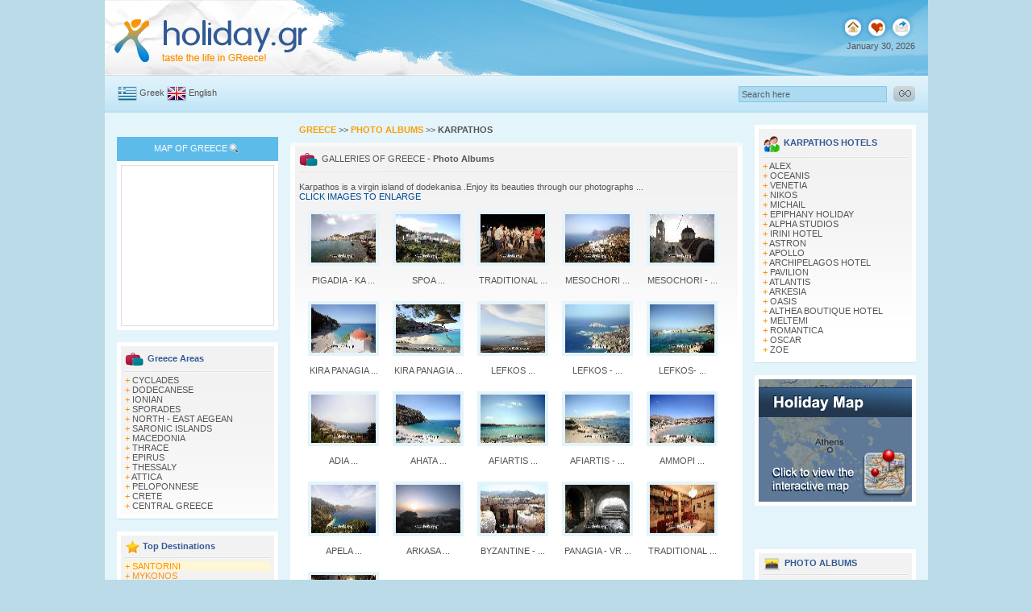

--- FILE ---
content_type: text/html; charset=iso-8859-7
request_url: https://www.holiday.gr/galleries/gallery.php?gallery_id=29
body_size: 33483
content:
<!DOCTYPE HTML PUBLIC "-//W3C//DTD HTML 4.01 Transitional//EN">	
<html>
<head>
<TITLE>Holiday.gr - Pictures of KARPATHOS!</TITLE>
<META name="description" content="Holiday.gr photo albums of Greece. Karpathos is a virgin island of dodekanisa .Enjoy its beauties through our photographs ...">
<META name="keywords" content="KARPATHOS photos, images, pictures, pigadia - karpathos, spoa, traditional music, mesochori, mesochori - panagia, kira panagia, kira panagia, lefkos, lefkos -, lefkos-, adia, ahata, afiartis, afiartis -, ammopi, apela, arkasa, byzantine - lefkos, panagia - vryses, traditional sofas, traditional dance">
<meta http-equiv="Cache-Control" content="no-cache">
<meta http-equiv="title" content="www.Holiday.gr - A trip to a myth!">
<meta name="classification" content="Travel guides">
<meta name="distribution" content="Global">
<meta name="rating" content="General">
<meta name="language" content="el, en-us">
<meta http-equiv="Content-Language" content="el, en-us">
<meta name="author" content="developer@marinet.gr">
<meta name="copyright" content="Copyright © 2004-2009 Marinet Ltd, All rights reserved.">
<meta http-equiv="Reply-to" content="developer@marinet.gr">
<meta name="robots" content="index,follow">
<meta http-equiv="Content-Type" content="text/html; charset=iso-8859-7">
<link rel="shortcut icon" href="/favicon.ico" >
<meta name="verify-v1" content="20HCH7GjY6DKj0YfR9pd09OP7rXuS/p+UNh72ezFQbw=">
<style type="text/css">
<!--
body {
margin:0 auto;
text-align: center; 
background-color: #BBDBE8;
}
-->
</style>
<link href="../styles.css" rel="stylesheet" type="text/css">
<script src="/javascripts/AC_RunActiveContent.js" type="text/javascript"></script><script type="text/javascript" src="/javascripts/jquery-1.2.6.min.js"></script>
<script type="text/javascript">
$(document).ready(function(){
$(".zebra:even").css("background-color", "#FFF6D5");
$(".zeb1:even").css("color", "#FF9000");
$(".zeb1:even").css("font-weight", "bold");
$(".zeb1:odd").css("color", "#335A95");
$(".zeb1:odd").css("font-weight", "bold");
});
</script>
</head>
<body>
<script type="text/javascript">
window.google_analytics_uacct = "UA-4217526-3";
</script>
<table width="1021" align="center" cellpadding="0" cellspacing="0" background="/layout/topall.jpg" class="text" style="height:94px;" >
<tr>
<td width="256" valign="top" bgcolor="#FFFFFF"><a href="/"><img src="/layout/holidaylogo.gif" alt="Holiday.gr" width="256" height="94" border="0" /></a></td>
<td width="583" align="center" valign="middle"  ><script language='JavaScript' type='text/javascript'>
<!--
if (!document.phpAds_used) document.phpAds_used = ',';
document.write ("<" + "script language='JavaScript' type='text/javascript' src='");
document.write ("http://www.marinet.gr/adserver/adjs.php?n=ac81da6f");
document.write ("&amp;what=zone:89");
document.write ("&amp;exclude=" + document.phpAds_used);
document.write ("'><" + "/script>");
//-->
</script>
<noscript><a href='http://www.marinet.gr/adserver/adclick.php?n=ac81da6f'><img src='http://www.marinet.gr/adserver/adview.php?what=zone:89&amp;n=ac81da6f' border='0' alt=''></a></noscript>
</td>
<td width="166" align="right" valign="top" ><img src="/layout/toprightbutton.gif" width="94" height="51" usemap="#toprightmap" /><br />
January 30, 2026</td>
<td width="16" valign="top" bgcolor="#FFFFFF"><img src="/layout/top1.gif" width="16" height="94" /></td>
</tr>
</table>
<table width="1021" border="0" align="center" cellpadding="0" cellspacing="0" class="textgrey" height="46">
<tr>
<td width="16" background="/layout/backsearch.gif"></td>
<td width="142" align="left" background="/layout/backsearch.gif"><img src="/layout/greek.gif" alt="Greek" width="24" height="19" align="absmiddle" /> 
<a href="/gr" class="textlink1">Greek</a> <img src="/layout/uk.gif" alt="Uk" width="24" height="19" align="absmiddle" /> 
<a href="/" class="textlink1">English</a></td>
<form id="form1" name="form1" method="post"  action="/find.php" enctype="multipart/form-data"><td class="text" width="456" align="left" background="/layout/backsearch.gif">
<script src="https://connect.facebook.net/en_US/all.js#xfbml=1"></script><fb:like href="https://www.facebook.com/pages/Holidaygr/143115965732950" layout="button_count"></fb:like></td>  
<td width="356" align="right" background="/layout/backsearch.gif"><input name="q" type="text" id="searchtop" size="28"  onFocus="if(this.value=='Search here')this.value='';" value="Search here" /></td>
<td width="35" align="right" background="/layout/backsearch.gif"><input type="image" src="/layout/gosearch.gif" alt="Submit Form" align="bottom" width="27" height="19" border="0" /></td>
</form>
<td width="16" background="/layout/backsearch.gif"></td>
</tr>
</table>
<div id="dwhite"></div>

<map name="toprightmap" id="toprightmap">
  <area shape="circle" coords="17,34,10" href="/" alt="Home Page">
  <!--<area shape="circle" coords="47,34,10" id="bookmarkme" href="#" title="bookmark this page" rel="sidebar">-->
  <area shape="circle" coords="77,34,11" href="mailto:info@holiday.gr">
</map><table width="1021" border="0" align="center" cellpadding="0" cellspacing="0" class="text">
<tr>
<td width="15" bgcolor="#E4F4FB">&nbsp;</td>
<td width="200" align="center" valign="top" bgcolor="#E4F4FB">
<table width="189" border="0" cellpadding="0" cellspacing="0" class="text" height="15">
<tr>
<td></td>
</tr>
</table>
<table width="100%" border="0" cellpadding="5" cellspacing="0" class="wtext">



<tr>



<td align="center" valign="top" bgcolor="#5DBBE9">MAP OF GREECE<img src="/layout/smap.gif" width="16" height="20" align="absmiddle" /></td>



</tr>



</table>



<table width="200" border="0" cellpadding="5" cellspacing="0" class="text" height="15">



<tr>



<td align="center" valign="top" bgcolor="#FFFFFF">



<div id="map1"> 



<script type="text/javascript">



AC_FL_RunContent( 'codebase','http://download.macromedia.com/pub/shockwave/cabs/flash/swflash.cab#version=9,0,28,0','width','156','height','188','src','/flash/map_uk','quality','high','pluginspage','http://www.adobe.com/shockwave/download/download.cgi?P1_Prod_Version=ShockwaveFlash','movie','/flash/map_uk' ); //end AC code



</script><noscript>



<object classid="clsid:D27CDB6E-AE6D-11cf-96B8-444553540000" codebase="http://download.macromedia.com/pub/shockwave/cabs/flash/swflash.cab#version=9,0,28,0" width="156" height="188">



<param name="movie" value="/flash/map_uk.swf" />



<param name="quality" value="high" />



<embed src="/flash/map_uk.swf" quality="high" pluginspage="http://www.adobe.com/shockwave/download/download.cgi?P1_Prod_Version=ShockwaveFlash" type="application/x-shockwave-flash" width="156" height="188"></embed>



</object>



</noscript></div></td>



</tr>



</table>

<table width="190" border="0" align="center" cellpadding="0" cellspacing="0" class="text" height="15">
<tr>
<td></td>
</tr>
</table>
<table width="200" border="0" align="center" cellpadding="0" cellspacing="0" bgcolor="#FFFFFF" class="text">
<tr>
<td align="center" valign="top" bgcolor="#FFFFFF"><div id="left11">
<img src="/layout/grareas.gif" align="absmiddle" /> <span class="textblue11">Greece Areas</span><br />
<img style="padding-top:3px; padding-bottom:3px;" src="/layout/greyline.gif" width="180" height="3" s/>
<span class="style2">+</span> <a href="/place4.php?place_id=14" class="textlink1">CYCLADES</a><br />
<span class="style2">+</span> <a href="/place4.php?place_id=15" class="textlink1">DODECANESE</a><br />
<span class="style2">+</span> <a href="/place4.php?place_id=16" class="textlink1">IONIAN</a><br />
<span class="style2">+</span> <a href="/place4.php?place_id=17" class="textlink1">SPORADES</a><br />
<span class="style2">+</span> <a href="/place4.php?place_id=19" class="textlink1">NORTH - EAST AEGEAN</a><br />
<span class="style2">+</span> <a href="/place4.php?place_id=20" class="textlink1">SARONIC ISLANDS</a><br />
<span class="style2">+</span> <a href="/place4.php?place_id=21" class="textlink1">MACEDONIA</a><br />
<span class="style2">+</span> <a href="/place4.php?place_id=22" class="textlink1">THRACE</a><br />
<span class="style2">+</span> <a href="/place4.php?place_id=23" class="textlink1">EPIRUS</a><br />
<span class="style2">+</span> <a href="/place4.php?place_id=24" class="textlink1">THESSALY</a><br />
<span class="style2">+</span> <a href="/place4.php?place_id=25" class="textlink1">ATTICA</a><br />
<span class="style2">+</span> <a href="/place4.php?place_id=26" class="textlink1">PELOPONNESE</a><br />
<span class="style2">+</span> <a href="/place4.php?place_id=201" class="textlink1">CRETE</a><br />
<span class="style2">+</span> <a href="/place4.php?place_id=249" class="textlink1">CENTRAL GREECE</a><br />
    
</div></td>
</tr>
</table>
<table width="200" border="0" align="center" cellpadding="0" cellspacing="0" class="text" height="1">
<tr>
<td bgcolor="#C1E1EF"></td>
</tr>
</table>
 
<table width="190" border="0" align="center" cellpadding="0" cellspacing="0" class="text" height="15">
<tr>
<td></td>
</tr>
</table>
<table width="200" border="0" cellpadding="0" cellspacing="0" bgcolor="#FFFFFF" class="text">
<tr>
<td align="center" valign="top" bgcolor="#FFFFFF"><div id="left11">
<img src="/layout/topdest.gif" align="absmiddle" /> <span class="textblue11"> Top Destinations</span><br />
<img style="padding-top:3px; padding-bottom:3px;" src="/layout/greyline.gif" width="180" height="3" s/>

<div class="zebra"> <span class="style2">+</span> <a href="/place5.php?place_id=29" class="style2">SANTORINI</a></div>
<div class="zebra"> <span class="style2">+</span> <a href="/place5.php?place_id=30" class="style2">MYKONOS</a></div>
<div class="zebra"> <span class="style2">+</span> <a href="/place5.php?place_id=32" class="style2">CORFU</a></div>
<div class="zebra"> <span class="style2">+</span> <a href="/place5.php?place_id=34" class="style2">PAROS</a></div>
<div class="zebra"> <span class="style2">+</span> <a href="/place5.php?place_id=35" class="style2">NAXOS</a></div>
<div class="zebra"> <span class="style2">+</span> <a href="/place4.php?place_id=201" class="style2">CRETE</a></div>
<div class="zebra"> <span class="style2">+</span> <a href="/place5.php?place_id=31" class="style2">RHODES</a></div>
<div class="zebra"> <span class="style2">+</span> <a href="/place5.php?place_id=36" class="style2">KOS</a></div>
<div class="zebra"> <span class="style2">+</span> <a href="/place5.php?place_id=80" class="style2">SKIATHOS</a></div>    
</div></td>
</tr>
</table>
<table width="200" border="0" align="center" cellpadding="0" cellspacing="0" class="text" height="1">
<tr>
<td bgcolor="#C1E1EF"></td>
</tr>
</table> 
<table width="190" border="0" align="center" cellpadding="0" cellspacing="0" class="text" height="15">
<tr>
<td></td>
</tr>
</table> 
<script type="text/javascript"><!--
google_ad_client = "pub-8000546518807629";
google_ad_width = 158;
google_ad_height = 600;
google_ad_format = "160x600_as";
google_ad_type = "text";
//2007-06-14: www.holiday.gr
google_ad_channel = "2301439660";
google_color_border = "CAF99B";
google_color_bg = "FFFFFF";
google_color_link = "000000";
google_color_text = "000000";
google_color_url = "0D8F63";
//-->
</script>
<script type="text/javascript"
  src="http://pagead2.googlesyndication.com/pagead/show_ads.js">
</script>
<br><br><table width="190" border="0" align="center" cellpadding="0" cellspacing="0" class="text" height="15">
<tr>
<td></td>
</tr>
</table>
<table width="200" border="0" align="center" cellpadding="0" cellspacing="0" class="text" height="15">
<tr>
<td align="center" valign="top" bgcolor="#FFFFFF"><div id="left11"><a href="http://www.holiday.gr/360/" class="textblue1">+ Enjoy a 360Β° panoramic view of beautiful places in Greece </a></div>
<a href="http://www.holiday.gr/360/"><img src="/layout/360pan1.jpg" alt="360 view Panoramic" border="0" /></a></td>
</tr>
</table>  <table width="200" border="0" align="center" cellpadding="0" cellspacing="0" class="text" height="1">
<tr>
<td bgcolor="#C1E1EF"></td>
</tr>
</table> 
<table width="190" border="0" align="center" cellpadding="0" cellspacing="0" class="text" height="15">
<tr>
<td></td>
</tr>
</table>
</td>
<td width="15" bgcolor="#E4F4FB">&nbsp;</td>
<td width="561" valign="top" bgcolor="#E4F4FB"><table height="22" width="539" border="0" align="center" cellpadding="0" cellspacing="0" class="text">
<tr>
<td align="left" valign="top">
<a href="/" class="toplace"><b>GREECE</b></a>  >> <a href="/galleries/"  class="toplace"><strong>PHOTO
ALBUMS</strong></a> >> <strong>KARPATHOS</strong>
</a>
</td>
</tr>
</table>
<table width="561" height="5" border="0" align="center" cellpadding="0" cellspacing="0" class="text">
<tr>
<td bgcolor="#F9F9F9"></td>
</tr>
</table>
<table width="561" border="0" align="center" cellpadding="0" cellspacing="0" class="text">
<tr>
<td align="center" valign="top" bgcolor="#FFFFFF"><table width="549" border="0" align="center" cellpadding="5" cellspacing="0" class="text" id="main1" bgcolor="#FFFFFF">
<tr>
<td align="left" >
<table width="539" border="0" cellpadding="0" cellspacing="0" class="text">
<tr>
<td align="left" valign="top"> <img src="/layout/grareas.gif" align="absmiddle"> GALLERIES OF GREECE<strong> - Photo 
Albums</strong><br>
<img src="/layout/greyline.gif" width="539" height="3" style="padding-top:3px; padding-bottom:3px;"></td>
</tr>
</table>
<table width="539" border="0" cellpadding="0" cellspacing="0" class="text" style="padding-top:8px; padding-right:8px">
<tr>
<td align="left" valign="top">Karpathos is a virgin island of dodekanisa .Enjoy its beauties through our photographs ...<br>
<span style="color:#004994">CLICK IMAGES TO ENLARGE</span>
<table width="105" border="0" cellpadding="0" cellspacing="0" class="text" align="center" style="padding-top:12px;">
  <tr align="center"> <td valign="top" align="center"><div style="border-style:solid; border-width:4px; border-color:#E4F4FB; width:80px; height:60px;"><a href="photo.php?photo_id=559" ><img src="/galleryimages/thumb/559.jpg" alt="PIGADIA - KARPATHOS - Click on the image to enlarge" width="80" height="60" border="0" ></a></div>
<br>PIGADIA - KA ...<br>
<img src="../layout/dot.gif" height="20" width="105"></td>
<td valign="top" align="center"><div style="border-style:solid; border-width:4px; border-color:#E4F4FB; width:80px; height:60px;"><a href="photo.php?photo_id=560" ><img src="/galleryimages/thumb/560.jpg" alt="SPOA - Click on the image to enlarge" width="80" height="60" border="0" ></a></div>
<br>SPOA ...<br>
<img src="../layout/dot.gif" height="20" width="105"></td>
<td valign="top" align="center"><div style="border-style:solid; border-width:4px; border-color:#E4F4FB; width:80px; height:60px;"><a href="photo.php?photo_id=561" ><img src="/galleryimages/thumb/561.jpg" alt="TRADITIONAL MUSIC - Click on the image to enlarge" width="80" height="60" border="0" ></a></div>
<br>TRADITIONAL  ...<br>
<img src="../layout/dot.gif" height="20" width="105"></td>
<td valign="top" align="center"><div style="border-style:solid; border-width:4px; border-color:#E4F4FB; width:80px; height:60px;"><a href="photo.php?photo_id=562" ><img src="/galleryimages/thumb/562.jpg" alt="MESOCHORI - Click on the image to enlarge" width="80" height="60" border="0" ></a></div>
<br>MESOCHORI ...<br>
<img src="../layout/dot.gif" height="20" width="105"></td>
<td valign="top" align="center"><div style="border-style:solid; border-width:4px; border-color:#E4F4FB; width:80px; height:60px;"><a href="photo.php?photo_id=563" ><img src="/galleryimages/thumb/563.jpg" alt="MESOCHORI - PANAGIA - Click on the image to enlarge" width="80" height="60" border="0" ></a></div>
<br>MESOCHORI -  ...<br>
<img src="../layout/dot.gif" height="20" width="105"></td>
</tr>  <tr align="center"> <td valign="top" align="center"><div style="border-style:solid; border-width:4px; border-color:#E4F4FB; width:80px; height:60px;"><a href="photo.php?photo_id=564" ><img src="/galleryimages/thumb/564.jpg" alt="KIRA PANAGIA - Click on the image to enlarge" width="80" height="60" border="0" ></a></div>
<br>KIRA PANAGIA ...<br>
<img src="../layout/dot.gif" height="20" width="105"></td>
<td valign="top" align="center"><div style="border-style:solid; border-width:4px; border-color:#E4F4FB; width:80px; height:60px;"><a href="photo.php?photo_id=565" ><img src="/galleryimages/thumb/565.jpg" alt="KIRA PANAGIA - Click on the image to enlarge" width="80" height="60" border="0" ></a></div>
<br>KIRA PANAGIA ...<br>
<img src="../layout/dot.gif" height="20" width="105"></td>
<td valign="top" align="center"><div style="border-style:solid; border-width:4px; border-color:#E4F4FB; width:80px; height:60px;"><a href="photo.php?photo_id=566" ><img src="/galleryimages/thumb/566.jpg" alt="LEFKOS - Click on the image to enlarge" width="80" height="60" border="0" ></a></div>
<br>LEFKOS ...<br>
<img src="../layout/dot.gif" height="20" width="105"></td>
<td valign="top" align="center"><div style="border-style:solid; border-width:4px; border-color:#E4F4FB; width:80px; height:60px;"><a href="photo.php?photo_id=567" ><img src="/galleryimages/thumb/567.jpg" alt="LEFKOS - - Click on the image to enlarge" width="80" height="60" border="0" ></a></div>
<br>LEFKOS - ...<br>
<img src="../layout/dot.gif" height="20" width="105"></td>
<td valign="top" align="center"><div style="border-style:solid; border-width:4px; border-color:#E4F4FB; width:80px; height:60px;"><a href="photo.php?photo_id=568" ><img src="/galleryimages/thumb/568.jpg" alt="LEFKOS- - Click on the image to enlarge" width="80" height="60" border="0" ></a></div>
<br>LEFKOS- ...<br>
<img src="../layout/dot.gif" height="20" width="105"></td>
</tr>  <tr align="center"> <td valign="top" align="center"><div style="border-style:solid; border-width:4px; border-color:#E4F4FB; width:80px; height:60px;"><a href="photo.php?photo_id=569" ><img src="/galleryimages/thumb/569.jpg" alt="ADIA - Click on the image to enlarge" width="80" height="60" border="0" ></a></div>
<br>ADIA ...<br>
<img src="../layout/dot.gif" height="20" width="105"></td>
<td valign="top" align="center"><div style="border-style:solid; border-width:4px; border-color:#E4F4FB; width:80px; height:60px;"><a href="photo.php?photo_id=570" ><img src="/galleryimages/thumb/570.jpg" alt="AHATA - Click on the image to enlarge" width="80" height="60" border="0" ></a></div>
<br>AHATA ...<br>
<img src="../layout/dot.gif" height="20" width="105"></td>
<td valign="top" align="center"><div style="border-style:solid; border-width:4px; border-color:#E4F4FB; width:80px; height:60px;"><a href="photo.php?photo_id=571" ><img src="/galleryimages/thumb/571.jpg" alt="AFIARTIS - Click on the image to enlarge" width="80" height="60" border="0" ></a></div>
<br>AFIARTIS ...<br>
<img src="../layout/dot.gif" height="20" width="105"></td>
<td valign="top" align="center"><div style="border-style:solid; border-width:4px; border-color:#E4F4FB; width:80px; height:60px;"><a href="photo.php?photo_id=572" ><img src="/galleryimages/thumb/572.jpg" alt="AFIARTIS - - Click on the image to enlarge" width="80" height="60" border="0" ></a></div>
<br>AFIARTIS - ...<br>
<img src="../layout/dot.gif" height="20" width="105"></td>
<td valign="top" align="center"><div style="border-style:solid; border-width:4px; border-color:#E4F4FB; width:80px; height:60px;"><a href="photo.php?photo_id=573" ><img src="/galleryimages/thumb/573.jpg" alt="AMMOPI - Click on the image to enlarge" width="80" height="60" border="0" ></a></div>
<br>AMMOPI ...<br>
<img src="../layout/dot.gif" height="20" width="105"></td>
</tr>  <tr align="center"> <td valign="top" align="center"><div style="border-style:solid; border-width:4px; border-color:#E4F4FB; width:80px; height:60px;"><a href="photo.php?photo_id=574" ><img src="/galleryimages/thumb/574.jpg" alt="APELA - Click on the image to enlarge" width="80" height="60" border="0" ></a></div>
<br>APELA ...<br>
<img src="../layout/dot.gif" height="20" width="105"></td>
<td valign="top" align="center"><div style="border-style:solid; border-width:4px; border-color:#E4F4FB; width:80px; height:60px;"><a href="photo.php?photo_id=575" ><img src="/galleryimages/thumb/575.jpg" alt="ARKASA - Click on the image to enlarge" width="80" height="60" border="0" ></a></div>
<br>ARKASA ...<br>
<img src="../layout/dot.gif" height="20" width="105"></td>
<td valign="top" align="center"><div style="border-style:solid; border-width:4px; border-color:#E4F4FB; width:80px; height:60px;"><a href="photo.php?photo_id=576" ><img src="/galleryimages/thumb/576.jpg" alt="BYZANTINE - LEFKOS - Click on the image to enlarge" width="80" height="60" border="0" ></a></div>
<br>BYZANTINE -  ...<br>
<img src="../layout/dot.gif" height="20" width="105"></td>
<td valign="top" align="center"><div style="border-style:solid; border-width:4px; border-color:#E4F4FB; width:80px; height:60px;"><a href="photo.php?photo_id=577" ><img src="/galleryimages/thumb/577.jpg" alt="PANAGIA - VRYSES - Click on the image to enlarge" width="80" height="60" border="0" ></a></div>
<br>PANAGIA - VR ...<br>
<img src="../layout/dot.gif" height="20" width="105"></td>
<td valign="top" align="center"><div style="border-style:solid; border-width:4px; border-color:#E4F4FB; width:80px; height:60px;"><a href="photo.php?photo_id=578" ><img src="/galleryimages/thumb/578.jpg" alt="TRADITIONAL SOFAS - Click on the image to enlarge" width="80" height="60" border="0" ></a></div>
<br>TRADITIONAL  ...<br>
<img src="../layout/dot.gif" height="20" width="105"></td>
</tr>  <tr align="center"> <td valign="top" align="center"><div style="border-style:solid; border-width:4px; border-color:#E4F4FB; width:80px; height:60px;"><a href="photo.php?photo_id=579" ><img src="/galleryimages/thumb/579.jpg" alt="TRADITIONAL DANCE - Click on the image to enlarge" width="80" height="60" border="0" ></a></div>
<br>TRADITIONAL  ...<br>
<img src="../layout/dot.gif" height="20" width="105"></td>
</tr></table>
</td>
</tr>
</table>
<br></td>
</tr>
</table></td>
</tr>
</table>
<table width="561" border="0" align="center" cellpadding="0" cellspacing="0" class="text" height="5">
<tr>
<td bgcolor="#FFFFFF"></td>
</tr>
</table>
<table width="561" border="0" align="center" cellpadding="0" cellspacing="0" class="text" height="1">
<tr>
<td bgcolor="#C1E1EF"></td>
</tr>
</table>
<table width="561" border="0" align="center" cellpadding="0" cellspacing="0" class="text" height="15">
<tr>
          <td>
		  
				  <div style="padding-top:4px;">
<script src="http://connect.facebook.net/en_US/all.js#xfbml=1"></script><fb:like href="http://www.holiday.gr/galleries/gallery.php?gallery_id=29" show_faces="true" width="450" font=""></fb:like>
</div>
<div style="padding-top:4px;" id="fb-root"></div><script src="http://connect.facebook.net/en_US/all.js#appId=APP_ID&amp;xfbml=1"></script><fb:comments href="http://www.holiday.gr/galleries/gallery.php?gallery_id=29" num_posts="4" width="570" height="40"></fb:comments>		  
		  </td>
</tr>
</table>
</td>
<td width="15" bgcolor="#E4F4FB">&nbsp;</td>
<td width="200" valign="top" bgcolor="#E4F4FB">	
<table width="200" border="0" align="center" cellpadding="0" cellspacing="0" bgcolor="#FFFFFF" class="text">
<tr>
<td align="center" valign="top" bgcolor="#FFFFFF"><div id="left11">
<img src="/layout/newusers.gif" align="absmiddle" /> <span class="textblue11">KARPATHOS HOTELS</span><br />
<img src="/layout/greyline.gif" width="180" height="3" style="padding-top:3px; padding-bottom:3px;" />
<span class="style2">+</span> <a href="/member.php?member_id=11243" class="textlink1">ALEX</a><br >
<span class="style2">+</span> <a href="/member.php?member_id=5494" class="textlink1">OCEANIS</a><br >
<span class="style2">+</span> <a href="/member.php?member_id=5514" class="textlink1">VENETIA</a><br >
<span class="style2">+</span> <a href="/member.php?member_id=4605" class="textlink1">NIKOS</a><br >
<span class="style2">+</span> <a href="/member.php?member_id=5491" class="textlink1">MICHAIL</a><br >
<span class="style2">+</span> <a href="/member.php?member_id=5478" class="textlink1">EPIPHANY HOLIDAY</a><br >
<span class="style2">+</span> <a href="/member.php?member_id=11663" class="textlink1">ALPHA STUDIOS</a><br >
<span class="style2">+</span> <a href="/member.php?member_id=9895" class="textlink1">IRINI HOTEL</a><br >
<span class="style2">+</span> <a href="/member.php?member_id=5471" class="textlink1">ASTRON</a><br >
<span class="style2">+</span> <a href="/member.php?member_id=5470" class="textlink1">APOLLO</a><br >
<span class="style2">+</span> <a href="/member.php?member_id=9555" class="textlink1">ARCHIPELAGOS HOTEL</a><br >
<span class="style2">+</span> <a href="/member.php?member_id=5502" class="textlink1">PAVILION</a><br >
<span class="style2">+</span> <a href="/member.php?member_id=5472" class="textlink1">ATLANTIS</a><br >
<span class="style2">+</span> <a href="/member.php?member_id=6776" class="textlink1">ARKESIA</a><br >
<span class="style2">+</span> <a href="/member.php?member_id=5493" class="textlink1">OASIS</a><br >
<span class="style2">+</span> <a href="/member.php?member_id=11669" class="textlink1">ALTHEA BOUTIQUE HOTEL</a><br >
<span class="style2">+</span> <a href="/member.php?member_id=5489" class="textlink1">MELTEMI</a><br >
<span class="style2">+</span> <a href="/member.php?member_id=5508" class="textlink1">ROMANTICA</a><br >
<span class="style2">+</span> <a href="/member.php?member_id=5498" class="textlink1">OSCAR</a><br >
<span class="style2">+</span> <a href="/member.php?member_id=5517" class="textlink1">ZOE</a><br >
    
</div></td>
</tr>
</table>
<table width="200" border="0" align="center" cellpadding="0" cellspacing="0" class="text" height="1">
<tr>
<td bgcolor="#C1E1EF"></td>
</tr>
</table><table width="189" border="0" cellpadding="0" cellspacing="0" class="text" height="15">
<tr>
<td></td>
</tr>
</table>
<table width="200" border="0" cellpadding="0" cellspacing="0" class="text" height="5" >

<tr>

<td bgcolor="#FFFFFF"></td>

</tr>

</table>
<table width="200" border="0" cellpadding="0" cellspacing="0" class="text">

<tr>

<td align="center" valign="top" bgcolor="#FFFFFF">
<a style="margin:0px; padding:0px;"  href="/map/" target=_self><img src="/layout/promotemap.jpg" alt="Holiday map" width="190" height="152" border="0" /></a>
</td>

</tr>

</table>

<table width="200" border="0" cellpadding="0" cellspacing="0" class="text" height="5" >

<tr>

<td bgcolor="#FFFFFF"></td>

</tr>

</table>
<table width="189" border="0" cellpadding="0" cellspacing="0" class="text" height="15">
<tr>
<td></td>
</tr>
</table>
<script type="text/javascript"><!--
google_ad_client = "pub-8000546518807629";
google_ad_width = 157;
google_ad_height = 600;
google_ad_format = "160x600_as";
google_ad_type = "text_image";
google_ad_channel = "";
google_color_border = "f3bc85";
google_color_bg = "ffffff";
google_color_link = "004994";
google_color_url = "cc6600";
google_color_text = "000000";
//--></script>
<script type="text/javascript"
  src="http://pagead2.googlesyndication.com/pagead/show_ads.js">
</script>
<br><br><table width="189" border="0" cellpadding="0" cellspacing="0" class="text" height="15">
<tr>
<td></td>
</tr>
</table>
<table width="200" border="0" align="center" cellpadding="0" cellspacing="0" bgcolor="#FFFFFF" class="text">
<tr>
<td align="center" valign="top" bgcolor="#FFFFFF"><div id="left11">
<img src="/layout/falbum.gif" align="absmiddle" /> <span class="textblue11"> PHOTO ALBUMS 	</span><br />
<img src="/layout/greyline.gif" width="180" height="3" style="padding-top:3px; padding-bottom:3px;" />
<span class="style2">+</span> <a href="/galleries/gallery.php?gallery_id=30" class="textlink1">  TRIKERI PICTURES</a><br />
<span class="style2">+</span> <a href="/galleries/gallery.php?gallery_id=17" class="textlink1">  SIFNOS PICTURES</a><br />
<span class="style2">+</span> <a href="/galleries/gallery.php?gallery_id=1" class="textlink1">  MYKONOS PICTURES</a><br />
<span class="style2">+</span> <a href="/galleries/gallery.php?gallery_id=32" class="textlink1">  THERMOPYLES PICTURES</a><br />
<span class="style2">+</span> <a href="/galleries/gallery.php?gallery_id=18" class="textlink1">  NAFPLIO PICTURES</a><br />
<span class="style2">+</span> <a href="/galleries/gallery.php?gallery_id=19" class="textlink1">  TRIKALA PICTURES</a><br />
<span class="style2">+</span> <a href="/galleries/gallery.php?gallery_id=13" class="textlink1">  KYTHNOS PICTURES</a><br />
<span class="style2">+</span> <a href="/galleries/gallery.php?gallery_id=4" class="textlink1">  NAXOS PICTURES</a><br />
    
</div></td>
</tr>
</table> <table width="200" border="0" align="center" cellpadding="0" cellspacing="0" class="text" height="1">
<tr>
<td bgcolor="#C1E1EF"></td>
</tr>
</table> <table width="189" border="0" cellpadding="0" cellspacing="0" class="text" height="15">
<tr>
<td></td>
</tr>
</table>
<table width="200" border="0" align="center" cellpadding="0" cellspacing="0" bgcolor="#FFFFFF" class="text">
<tr>
<td align="center" valign="top" bgcolor="#FFFFFF"><div id="left11">
<img src="/layout/ppresent.gif" align="absmiddle" /> <span class="textblue11">   	GREECE PRESENTATIONS</span><br />
<img src="/layout/greyline.gif" width="180" height="3" style="padding-top:3px; padding-bottom:3px;" />
<span class="style2">+</span> <a href="/presentations/corfu/" class="textlink1">   CORFU PRESENTATION</a><br />
<span class="style2">+</span> <a href="/presentations/naxos/" class="textlink1">   NAXOS PRESENTATION</a><br />
<span class="style2">+</span> <a href="/presentations/paros/" class="textlink1">   PAROS PRESENTATION</a><br />
<span class="style2">+</span> <a href="/presentations/rhodes/" class="textlink1">   RHODES PRESENTATION</a><br />
<span class="style2">+</span> <a href="/presentations/santorini/" class="textlink1">   SANTORINI PRESENTATION</a><br />
<span class="style2">+</span> <a href="/presentations/samos/" class="textlink1">   SAMOS PRESENTATION</a><br />
<span class="style2">+</span> <a href="/presentations/skiathos/" class="textlink1">   SKIATHOS PRESENTATION</a><br />
<span class="style2">+</span> <a href="/presentations/presentation.php?presentation_id=17" class="textlink1">   PLASTIRAS LAKE PRESENTATION</a><br />
<span class="style2">+</span> <a href="/presentations/pelion/" class="textlink1">   PELION PRESENTATION</a><br />
<span class="style2">+</span> <a href="/presentations/presentation.php?presentation_id=19" class="textlink1">   ZAGOROCHORIA PRESENTATION</a><br />
<span class="style2">+</span> <a href="/presentations/presentation.php?presentation_id=20" class="textlink1">   KARPENISI PRESENTATION</a><br />
    
</div></td>
</tr>
</table>
<table width="200" border="0" align="center" cellpadding="0" cellspacing="0" class="text" height="1">
<tr>
<td bgcolor="#C1E1EF"></td>
</tr>
</table><table width="189" border="0" cellpadding="0" cellspacing="0" class="text" height="15">
<tr>
<td></td>
</tr>
</table>
<table width="200" border="0" align="center" cellpadding="0" cellspacing="0" class="text" height="15">

<tr>

<td align="center" valign="top" bgcolor="#FFFFFF"><div id="left11"><a href="http://www.holiday.gr/videos/" class="textblue1">+ Here you can view videos from all over Greece</a></div>

<a href="http://www.holiday.gr/videos/"> <img src="/layout/viewvideos.jpg" alt="Videos" width="189" height="80" border="0" /> </a></td>

</tr>

</table>

<table width="200" border="0" align="center" cellpadding="0" cellspacing="0" class="text" height="1">

<tr>

<td bgcolor="#C1E1EF"></td>

</tr>

</table><table width="189" border="0" cellpadding="0" cellspacing="0" class="text" height="15">
<tr>
<td></td>
</tr>
</table>
</td>
<td width="15" bgcolor="#E4F4FB">&nbsp;</td>
</tr>
</table><table width="1000" height="1" border="0" align="center" cellpadding="0" cellspacing="0" class="text">
<tr>
<td bgcolor="#C1E1EF"></td>
</tr>
</table>
<table style="height:39px;" width="1021" border="0" align="center" cellpadding="5" cellspacing="0" class="text">
    <tr>	
        <td align="center" valign="top" bgcolor="#E4F4FB" class="textgrey">
            <div style="width: 561px;">
                <div style="float: left; width: 300px;">
                    24 Kapodistriou Str., 185 31 Piraeus Greece,<br>Phone: +30 210 4101130, Fax: +30 210 4101132,<br> 
                    E - mail: info@holiday.gr<br>Holiday.gr Β© Copyright 2004 - 2026<br><br>
                </div>
            </div>
        </td>
    </tr>
</table>

<script type="text/javascript">

  var _gaq = _gaq || [];
  _gaq.push(['_setAccount', 'UA-22269033-1']);
  _gaq.push(['_setDomainName', 'holiday.gr']);
  _gaq.push(['_trackPageview']);

  (function() {
    var ga = document.createElement('script'); ga.type = 'text/javascript'; ga.async = true;
    ga.src = ('https:' == document.location.protocol ? 'https://' : 'http://') + 'stats.g.doubleclick.net/dc.js';
    var s = document.getElementsByTagName('script')[0]; s.parentNode.insertBefore(ga, s);
  })();

</script>
<!-- Google Code for Remarketing Tag -->
<script type="text/javascript">
/* <![CDATA[ */
var google_conversion_id = 1001202625;
var google_custom_params = window.google_tag_params;
var google_remarketing_only = true;
/* ]]> */
</script>
<script type="text/javascript" src="//www.googleadservices.com/pagead/conversion.js">
</script>
<noscript>
<div style="display:inline;">
<img height="1" width="1" style="border-style:none;" alt="" src="//googleads.g.doubleclick.net/pagead/viewthroughconversion/1001202625/?value=0&amp;guid=ON&amp;script=0"/>
</div>
</noscript>
</body>
</html>